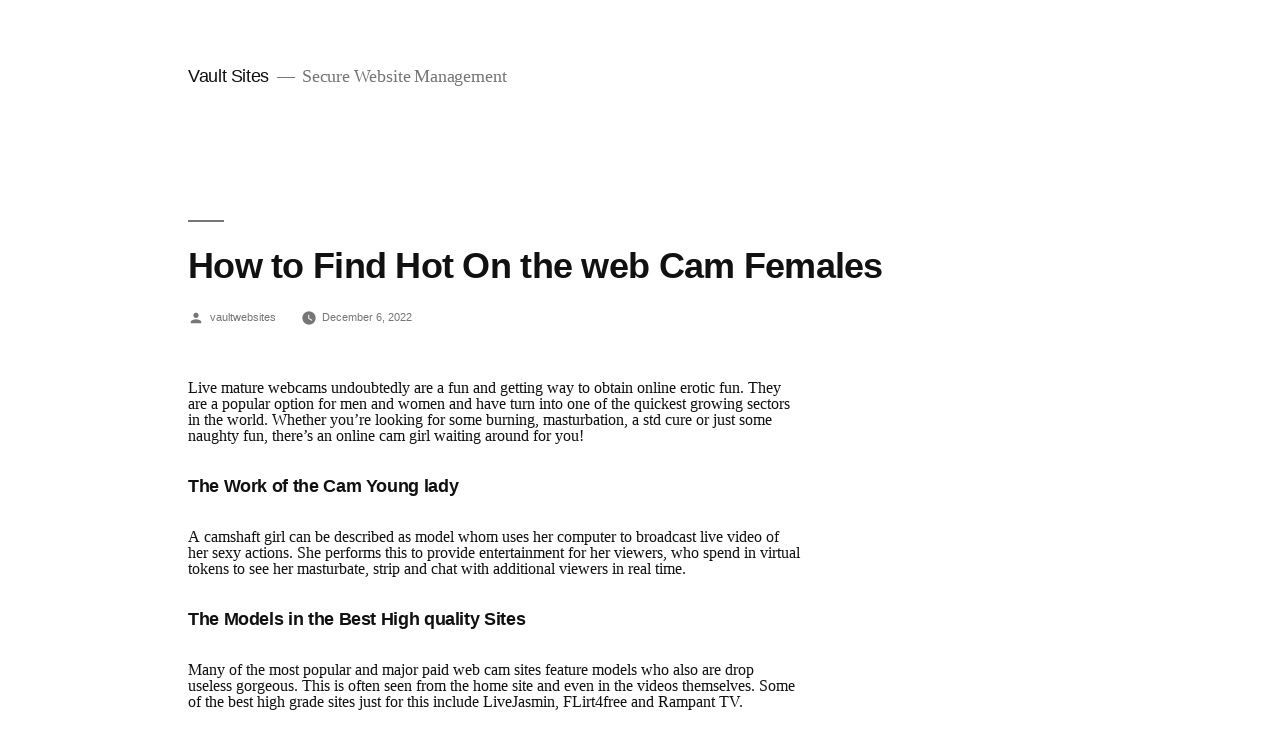

--- FILE ---
content_type: text/css
request_url: https://vaultsites.com/wp-content/plugins/origin/includes/frontend/builder/assets/or.front.builder.css?ver=6.8.3
body_size: 3582
content:
html, body{
	overflow: initial !important;
}
body{
	position: relative;
    margin: 0px;
    display: inline-block;
    width: 100%;
    background: #fff;
}
body.or-disable-inspect #or-footers, body.or-disable-inspect .or-element.drag-helper, body.or-disable-inspect #or-frame-scroll-pad{
	display: none !important;
}
.noneuser{
    -moz-user-select: -moz-none;
    -moz-user-select: none;
    -o-user-select: none;
    -khtml-user-select: none;
    -webkit-user-select: none;
    -ms-user-select: none;
    user-select: none;
    cursor: -webkit-grabbing;
    cursor: -moz-grabbing;
}
div[data-model].or_shortcode:not(.or_column){
	clear: both;
}
/* #or-footers  .empty_guide{
    position: absolute;
    max-width: 100%;
    bottom: 60px;
    max-height: inherit;
} */
#or-footers .empty_guide {
 
  max-height: inherit;
  max-width: 100%;
}
*[data-model] ~ #or-footers .empty_guide {
    display: none !important;
}
.disable-view-element{
	width: 100%;
	text-align: center;
	display: flex;
	align-items: center;
	background: #eee;
	max-width: 100%;
}
.disable-view-element h3{
    width: 100%;
    text-align: center;
    margin: 0 20px;
    font-weight: 500;
}
#or-ui-handle-image, #or-ui-handle-image-copy {
    position: absolute;
    top: -100000px;
    left: -100000px;
    opacity: 0.75;
    max-width: 50px;
}
or.fix-to-get-rect, or.or-ui-placeholder {
    width: 100%;
    float: left;
    display: block;
}
#or-overlay-placeholder{
    background: rgba(22, 137, 202, 0.2);
    border: 1px dashed rgba(22, 137, 202, 0.5);
	position: absolute;
	top: -10000px;
	left: -10000px;
	z-index: 1000;
}
king ~ div {
	clear: both;
}
.or_row{
	display: flex;
	position: relative;
}
.or_row_inner:before,.or_row_inner:after{
	content: "";
	height: 20px;
	width: 100%;
	position: absolute;
	top: -20px;
	left: 0px;
}
.or_row_inner:after{
	top: auto;
	bottom: -20px;
}
div.or-element.or-loadElement-via-ajax{
	text-align: center;
	border: none;
	background: #fafafa;
}
.or-loadElement-via-ajax>span{
	padding: 30px 0;
	display: inline-block;
	color: #888;
}
.or-loadElement-via-ajax>span h3{
	color: #aaa;
	font-weight: 300;
	text-transform: uppercase;
	font-size: 15px;
}
.or-ui-placeholder {
    border-color: transparent !important;
    background: #fff url('../images/bg-placeholder.png') !important;
    background-size: 35px 20px !important;
    text-align: center !important;
    position: relative;
    z-index: 10000;
    max-height: 425px;
    color: #fff;
    overflow: hidden;
}
.or-element.drag-helper a:hover {
  color: #1589c9 !important;
}
.or-ui-placeholder:after {
    height: calc(100% - 2px);
    width: calc(100% - 2px);
    position: absolute;
    content: "Origin Builder";
    top: 0px;
    left: 0px;
    border-radius: 2px;
    border: 1px dashed #42BCE2 !important;
    color: rgba(0,0,0,0.05);
    font-weight: bold;
    font-family: 'Open Sans';
    font-size: 1.2em;
    line-height: 25px !important;
    display: flex !important;
    align-items: center !important;
    justify-content: center !important;
    overflow: hidden;
}
.or-ui-placeholder.or-quick-copy {
    outline: none;
    background: rgba(135, 199, 37, 0.75) url('../images/bg-placeholder-white.png') repeat !important;
    background-size: 35px 20px !important;
}
.or-ui-placeholder.or-quick-copy
.or-column.or-ui-placeholder,
.or-column-inner.or-ui-placeholder {
    max-height: inherit;
}
.or-element>*, .or-row-inner>*, .or-views-sections>* {
    position: relative;
    z-index: 2;
}
.or-element:before, .or-row-inner:before, .or-views-sections:before {
    position: absolute;
    left: 0px;
    width: 100%;
    content: "";
    z-index: 1;
}
.or-element:before {
    top: -10px;
    height: calc(100% + 20px);
    height: -webkit-calc(100% + 20px);
    height: -moz-calc(100% + 20px);
}
.or-row-inner:before {
    top: -40px;
    height: calc(100% + 50px);
    height: -webkit-calc(100% + 50px);
    height: -moz-calc(100% + 50px);
}
.or-views-sections:before {
    top: -25px;
    height: calc(100% + 40px);
    height: -webkit-calc(100% + 40px);
    height: -moz-calc(100% + 40px);
}
.or-ui-placeholder .or-element-control {
    background: rgba(0,0,0,0) !important;
}
.or-ui-placeholder * {
    visibility: hidden;
}
.or-ui-helper .or-element-control {
    visibility: hidden !important;
}
#or-ui-handle-image, #or-ui-handle-image-copy {
    position: absolute;
    top: -100000px;
    left: -100000px;
    opacity: 0.75;
    max-width: 50px;
}
body .or-ui-placeholder {
    background-color: transparent !important;
    border-radius: 0px !important;
}
div.or_text_block {
    display: block;
    clear: both;
}
.or-boxholder {
    position: absolute;
    z-index: 9998;
    height: 0px;
    left: -10000px;
    top: -10000px;
}
div.or-element.drag-helper{
	min-height: 100px;
	background: #fff;
}
.or-element.drag-helper a{
	margin-top: 40px;
	color: #333 !important;
	font-size: 14px !important;
}	
.or-element.drag-helper a i{
	color: #333 !important;
	font-size: 14px !important;	
}
#or-element-placeholder, .or-boxholder:hover {
    z-index: 10000;
}
.or-boxholder > .mpb-tooltip {
    min-width: 10px;
    height: 20px;
    background: rgba(255, 0, 0, 0.5);
    color: #fff;
    margin-top: -20px;
    float: right;
    padding: 0 8px;
    font-size: 13px;
    line-height: 20px;
    font-weight: 300;
    position: relative;
}
.or-boxholder > .mpb-tooltip ul, .or-boxholder > .mpb-tooltip .delete, .or-boxholder > .mpb ul {
    display: none;
}
#or-element-placeholder.or-boxholder > .mpb-tooltip {
  background: #3fbafd none repeat scroll 0 0 !important;
  border-radius: 5px;
  box-shadow: none;
  cursor: move;
  padding-left: 6px;
  padding-right: 0;
}
#or-element-placeholder.or-boxholder > .mpb-tooltip:hover {
    background:  #3fbafd;
}

.or-boxholder > .mpb {
    position: absolute;
    /*box-shadow: 0px 0px 2px 0px rgba(66,188,226,0.25) !important;*/
    width: 0px;
    height: 0px;
    top: 0px;
    left: 0px;
}
.or-boxholder > .mpb.mpb-top{
	border-top: 1px dashed #42BCE2;
}
.or-boxholder > .mpb.mpb-bottom{
	border-bottom: 1px dashed #42BCE2;
}
.or-boxholder > .mpb.mpb-left{
	border-left: 1px dashed #42BCE2;
}
.or-boxholder > .mpb.mpb-right{
	border-right: 1px dashed #42BCE2;
}
div[data-col-index] > .mpb.mpb-top:before{
	top: -27px;
	background: transparent;
}
.or-resizing-cols #or-sections-placeholder,
.or-resizing-cols #or-section-placeholder,
.or-resizing-cols #or-element-placeholder,
.or-resizing-cols #or-row-placeholder{
	display: none;
}
.or-resizing-cols #or-column-0-placeholder.or-boxholder .mpb.mpb-left{
	display: block;
}
.or-boxholder > .mpb .handle-resize{
    position: absolute;
    top: 0px;
    left: -2px;
    cursor: col-resize;
    height: 100%;
    width: 4px;
}
.or-boxholder > .mpb .handle-resize:after {
    height: 8px;
    width: 8px;
    content: "";
    position: absolute;
    margin: -4px 0 0 0px;
    border: 1px solid #888;
    box-shadow: 0px 0px 2px 0px rgba(66,188,226,0.4) !important;
    background: #FFF;
    z-index: 2;
    top: 50%;
    left: -2px;
}
.or-boxholder > .mpb .handle-resize:hover:before {
	content: "";
	height: 100%;
	width: 10px;
	top: 0px;
	left: -5px;
	position: absolute;
	z-index: 0;
}
.or-boxholder > .mpb .handle-resize:hover:after {
    background: #42BCE2;
    width: 1px;
    height: 100%;
    box-shadow: none;
    border: none;
    margin: 0px;
    top: 0px;
    left: 1px;
}
.or-boxholder > .mpb .handle-resize i{
	position: absolute;
	top: 50%;
	font-size: 14px;
	left: -65px;
	padding: 5px 10px;
	margin-top: -11px;
	z-index: 1;
	color: #555;
	background: #fff;
	border: 1px solid #ccc;
	border-radius: 2px;
	display: none;
	cursor: pointer;
}
.or-boxholder > .mpb .handle-resize i:hover{
	background: #333;
	color: #fff;
	border-color: #333;
}
.or-boxholder > .mpb .handle-resize i.fa-arrow-right{
	left: auto;
	right: -60px;
}
.or-boxholder > .mpb .handle-resize:hover i{
	display: block;
}	
.or-boxholder > .mpb .handle-resize i.fa-exchange{
    left: -16px;
    z-index: 10;
}
#or-element-placeholder.or-boxholder > .mpb {
    border-color:#3fbafd;
}
#or-element-placeholder.or-boxholder > .mpb .marginer {
  background: rgba(0, 0, 0, 0) url("cur.png") repeat scroll 0 0 / 100% auto;
  border: 1px solid #fff;
  border-radius: 100%;
  cursor: ns-resize;
  height: 10px;
  left: 50%;
  margin-left: -5px;
  position: absolute;
  top: -5px;
  transition: all 200ms ease 0s;
  width: 10px;
  z-index: 10;
}
.mpb .marginer:after{
    position: absolute;
    top: -25px;
    width: 40px;
    height: 20px;
    text-align: center;
    font-size: 10px;
    background: rgba(251, 236, 196, 0.8);
    border: 1px solid rgba(206, 200, 185, 0.38);
    content: attr(data-value);
    color: rgba(45, 45, 45, 0.72);
    font-weight: 300;
    left: 50%;
    margin-left: -20px;
}
.mpb-bottom.mpb .marginer:after{
	top: auto;
	bottom: -25px;	
}
#or-element-placeholder.or-boxholder > .mpb .marginer:hover {
  background: rgba(0, 0, 0, 0) url("cur.png") repeat scroll 0 0 / 100% auto;
  border: medium none;
  height: 30px;
  margin-left: -15px;
  top: -15px;
  width: 30px;
}
.or-boxholder > .mpb-left {
    left: -1px;
}
.or-boxholder > .mpb-tooltip {
    background: #42BCE2;
    color: #fff;
    height: 28px;
    margin-top: -27px;
    padding: 0 12px;
    line-height: 27px;
    cursor: move;
    z-index: 1;
}
#or-element-placeholder > .mpb-tooltip {
	margin-top: -13px;
    z-index: 1;
}
.or-boxholder > .mpb-tooltip ul, .or-boxholder > .mpb ul {
    float: left;
    display: block;
    border-right: none;
    box-shadow: none !important;
    position: absolute;
    z-index: 2;
    right: 100%;
    text-overflow: ellipsis;
    white-space: nowrap;
}
.or-boxholder > .mpb ul.center {
    margin-left: -100px;
    position: relative;
    border: none;
    top: 0px;
    left: 50%;
    width: 200px;
    text-align: center;
    margin-right: 0px;
    margin-top: 0px;
    line-height: 0px;
}
.or-boxholder > .mpb ul.center.top {
	top: -26px;
}
.or-boxholder > .mpb ul.center.top li{
    border-radius: 0px;
    border-top-left-radius: 2px;
    border-top-right-radius: 2px;
}
.or-boxholder > .mpb ul.center.top li.col-info{
	cursor: default;
	background: rgba(255,255,255,0.1);
    color: #888;
    font-size: 10px;
    font-weight: 300;
    padding: 0 5px;	
    margin-right: -35px;
}
.or-boxholder > .mpb ul.center li.delete{
	background: #EB5354;
}
.or-boxholder > .mpb ul.center li {
    background: #42BCE2;
    color: #fff;
    border-bottom-left-radius: 2px;
    border-bottom-right-radius: 2px;
    border: none;
    margin-right: 1px;
    height: 26px;
    text-shadow: none;
    font-size: 13px;
    font-weight: 300;
    line-height: 26px;
}
.or-boxholder > .mpb ul.center li i{
	font-size: 13px;
}
.or-boxholder > .mpb ul.center li:last-child {
    border: none;
}
.or-boxholder > .mpb ul {
    margin-left: 0px;
    margin-top: 1px;
    line-height: initial;
}
.or-boxholder > .mpb-tooltip ul li, .or-boxholder > .mpb ul li {
    color: #fff;
    padding: 0 12px;
    background: #333;
    display: inline-block;
    cursor: pointer;
    border-right: 1px solid #5F5F5F;
    position: relative;
    height: 28px;
    line-height: 28px;
}
.tip {
    position: relative;
}
.or-boxholder > .mpb-tooltip ul li span.tips, .tip .tips {
    background: #555;
    color: #fff;
    padding: 3px 8px;
    position: absolute;
    top: 125%;
    left: 0px;
    white-space: nowrap;
    display: none;
    z-index: 1;
    font-weight: 300;
    font-size: 12px;
}
.or-boxholder > .mpb-tooltip ul li span.tips a, .tip .tips a{
	color: #42BCE2;
	text-decoration: none;
	font-weight: 400;
}
.or-boxholder > .mpb-tooltip ul li span.tips a:hover, .tip .tips a:hover{
	text-decoration: underline;
}
.or-boxholder > .mpb-tooltip ul li:hover span.tips, .tip:hover .tips {
    display: block;
}
.or-boxholder > .mpb-tooltip ul li span.tips:before, .tip .tips:before {
	content: "";
	position: absolute;
	height: 20px;
	width: 100%;
	left: 0px;
	top: -10px;
}
.or-boxholder > .mpb-tooltip ul li span.tips:after, .tip .tips:after {
    content: "";
    height: 10px;
    width: 10px;
    background: #555;
    position: absolute;
    top: -4px;
    left: 13px;
    z-index: 1;
    transform: rotate(45deg);
}
.or-boxholder > .mpb-tooltip ul li:hover, .tip:hover {
    background: #555 !important;
    color: #fff !important;
}
.or-boxholder > .mpb-tooltip .delete:hover {
    color: #333;
}
.or-boxholder > .mpb-tooltip .delete {
    margin: 0 0 0 5px;
    line-height: inherit;
    cursor: pointer;
    float: right; padding: 0 8px 1px;
    display: block;
	background: #206faa none repeat scroll 0 0;
  border-bottom-right-radius: 5px;
  border-top-right-radius: 5px;
}


 
body #or-footers{
	border: none;
	box-shadow: none;
	 
	margin-bottom: 30px;
	text-align: center;
	position: relative;
	float: left;
	width: 100%;
}
body #or-footers > ul{
	border: 1px solid #E4E4E4;
	max-width: 1024px;
	margin: 0 auto;
	display: inline-block;
	float: none;
}
body *[data-model] ~ #or-footers{
	margin-top: 50px;	
}
#or-footers ul li .m-a-tips{
	box-shadow: none;
	border: 1px solid #E4E4E4;
	background: #F9F9F9;
}
#or-footers ul li .m-a-tips:after{
	border: 1px solid #E4E4E4;
	border-bottom: none;
	border-right: none;
	top: -6px;
	background: #F9F9F9;
}
#or-footers ul li.or-add-sections{
	padding: 11px 10px 11px 40px;
	margin: -1px -1px -1px 0;
	border-radius: 0 2px 2px 0;
}
.or-params-popup .button-group.button-large .button, .or-params-popup .button.button-large {
    height: 30px;
    line-height: 28px;
    padding: 0 12px 2px;
}
.or-params-popup .button, .or-params-popup .button-secondary {
    color: #555;
    border-color: #ccc;
    background: #f7f7f7;
    -webkit-box-shadow: 0 1px 0 #ccc;
    box-shadow: 0 1px 0 #ccc;
    vertical-align: top;
}
.or-params-popup .button, .or-params-popup .button-primary, .or-params-popup .button-secondary {
    display: inline-block;
    text-decoration: none;
    font-size: 13px;
    line-height: 26px;
    height: 28px;
    margin: 0;
    padding: 0 10px 1px;
    cursor: pointer;
    border-width: 1px;
    border-style: solid;
    -webkit-appearance: none;
    -webkit-border-radius: 3px;
    border-radius: 3px;
    white-space: nowrap;
    -webkit-box-sizing: border-box;
    -moz-box-sizing: border-box;
    box-sizing: border-box;
}
.or-params-popup .button-secondary:focus, .or-params-popup .button-secondary:hover, .or-params-popup .button.focus, .or-params-popup .button.hover, .button:focus, .or-params-popup .button:hover {
    background: #fafafa;
    border-color: #999;
    color: #23282d;
}
body .wp-pointer-content p{
	font-size: 13px;
	line-height: 0.5;
	margin: 1em 0;
}
.or-element:before, .or-row:before, .or-row-inner:before, .or_column_inner:before, .or_column:before, .or-views-sections:before {
    position: absolute;
    left: 0px;
    width: 100%;
    content: "";
    z-index: 1;
    top: -10px; 
    height: calc(100% + 20px);
    height: -webkit-calc(100% + 20px);
    height: -moz-calc(100% + 20px);
}
.or-element:hover, .or_row:hover, .or-row-inner:hover, .or_column_inner:hover, .or_column:hover, .or-views-sections:hover {
    z-index: 3;
    position: relative;
} 

@-webkit-keyframes locked {
    0%, 100% {
        opacity: 1;
    }
    
    50% {
        opacity: 0.2;
    }
}

@keyframes locked {
    0%, 100% {
        opacity: 1;
    }
    
    50% {
        opacity: 0.2;
    }
}
.or-bounceIn {
    -webkit-animation-duration: 0.75s;
    animation-duration: 0.75s;
    -webkit-animation-fill-mode: both;
    animation-fill-mode: both;
    -webkit-animation-name: originbounceIn;
    animation-name: originbounceIn;
}

@-webkit-keyframes originbounceIn {
    0% {
        opacity: 0;
        -webkit-transform: scale(.9);
        transform: scale(.9)
    }
    50% {
        opacity: 1;
        -webkit-transform: scale(1.01);
        transform: scale(1.01)
    }
    70% {
        -webkit-transform: scale(.99);
        transform: scale(.99)
    }
    100% {
        opacity: 1;
        -webkit-transform: scale(1);
        transform: scale(1)
    }
}
@keyframes originbounceIn {
    0% {
        opacity: 0;
        -webkit-transform: scale(.9);
        -ms-transform: scale(.9);
        transform: scale(.9)
    }
    50% {
        opacity: 1;
        -webkit-transform: scale(1.01);
        -ms-transform: scale(1.01);
        transform: scale(1.01)
    }
    70% {
        -webkit-transform: scale(.99);
        -ms-transform: scale(.99);
        transform: scale(.99)
    }
    100% {
        opacity: 1;
        -webkit-transform: scale(1);
        -ms-transform: scale(1);
        transform: scale(1)
    }
}

@-webkit-keyframes notice {
    0%, 50%, 100% {
        color: rgba(255,255,255,1);
    }

    25%, 75% {
        color: rgba(255,255,255,0);
    }

}

@keyframes notice {
    0%, 50%, 100% {
        color: rgba(255,255,255,1);
    }

    25%, 75% {
        color: rgba(255,255,255,0);
    }
}

.or-ui-placeholder{content:""!important;}
#or-ui-handle-image svg {
  width: 45px;
  display: block;
  margin: 6px auto;
}
#or-ui-handle-image{
    background: #fff none repeat scroll 0 0;
    border-radius: 10px;
     box-shadow: 0 1px 7px 4px rgba(0, 0, 0, 0.1); 
    -webkit-box-shadow: 0 1px 7px 4px rgba(0, 0, 0, 0.1);
    -ms-box-shadow: 0 1px 7px 4px rgba(0, 0, 0, 0.1); 
    height: 65px;
    max-width: 127px !important;
    opacity: 1;
    position: absolute;
    width: 86px;
   /*  padding: 6px 20px;
    box-sizing: border-box; */
    border: none;
	opacity:1;
}
 

--- FILE ---
content_type: text/css
request_url: https://vaultsites.com/wp-content/uploads/maxmegamenu/style.css?ver=001348
body_size: -150
content:
@charset "UTF-8";

/** THIS FILE IS AUTOMATICALLY GENERATED - DO NOT MAKE MANUAL EDITS! **/
/** Custom CSS should be added to Mega Menu > Menu Themes > Custom Styling **/

.mega-menu-last-modified-1763795722 { content: 'Saturday 22nd November 2025 07:15:22 UTC'; }

.wp-block {}

--- FILE ---
content_type: application/javascript; charset=UTF-8
request_url: https://vaultsites.com/cdn-cgi/challenge-platform/scripts/jsd/main.js
body_size: 4577
content:
window._cf_chl_opt={VnHPF6:'b'};~function(X2,Y,C,U,i,j,Z,e){X2=f,function(D,g,Xr,X1,Q,c){for(Xr={D:431,g:417,Q:400,c:478,z:372,x:370,A:375,o:452,F:416,W:459,l:412,m:388,V:455},X1=f,Q=D();!![];)try{if(c=parseInt(X1(Xr.D))/1*(parseInt(X1(Xr.g))/2)+-parseInt(X1(Xr.Q))/3*(parseInt(X1(Xr.c))/4)+-parseInt(X1(Xr.z))/5*(parseInt(X1(Xr.x))/6)+-parseInt(X1(Xr.A))/7*(-parseInt(X1(Xr.o))/8)+parseInt(X1(Xr.F))/9*(-parseInt(X1(Xr.W))/10)+-parseInt(X1(Xr.l))/11+-parseInt(X1(Xr.m))/12*(-parseInt(X1(Xr.V))/13),g===c)break;else Q.push(Q.shift())}catch(z){Q.push(Q.shift())}}(X,437435),Y=this||self,C=Y[X2(419)],U=function(Xc,Xw,XN,Xy,XJ,XZ,X3,g,Q,c){return Xc={D:429,g:444},Xw={D:408,g:408,Q:439,c:408,z:468,x:408,A:471,o:439},XN={D:381},Xy={D:409},XJ={D:381,g:471,Q:384,c:473,z:428,x:384,A:428,o:384,F:428,W:409,l:439,m:409,V:439,k:408,v:408,G:473,s:428,I:439,S:408,d:439,K:468},XZ={D:385,g:471},X3=X2,g=String[X3(Xc.D)],Q={'h':function(z){return z==null?'':Q.g(z,6,function(x,X4){return X4=f,X4(XZ.D)[X4(XZ.g)](x)})},'g':function(z,x,A,X5,o,F,W,V,G,s,I,S,K,M,P,L,O,X0){if(X5=X3,null==z)return'';for(F={},W={},V='',G=2,s=3,I=2,S=[],K=0,M=0,P=0;P<z[X5(XJ.D)];P+=1)if(L=z[X5(XJ.g)](P),Object[X5(XJ.Q)][X5(XJ.c)][X5(XJ.z)](F,L)||(F[L]=s++,W[L]=!0),O=V+L,Object[X5(XJ.x)][X5(XJ.c)][X5(XJ.A)](F,O))V=O;else{if(Object[X5(XJ.o)][X5(XJ.c)][X5(XJ.F)](W,V)){if(256>V[X5(XJ.W)](0)){for(o=0;o<I;K<<=1,M==x-1?(M=0,S[X5(XJ.l)](A(K)),K=0):M++,o++);for(X0=V[X5(XJ.m)](0),o=0;8>o;K=K<<1|1&X0,x-1==M?(M=0,S[X5(XJ.l)](A(K)),K=0):M++,X0>>=1,o++);}else{for(X0=1,o=0;o<I;K=X0|K<<1,M==x-1?(M=0,S[X5(XJ.V)](A(K)),K=0):M++,X0=0,o++);for(X0=V[X5(XJ.W)](0),o=0;16>o;K=K<<1.65|X0&1,x-1==M?(M=0,S[X5(XJ.l)](A(K)),K=0):M++,X0>>=1,o++);}G--,G==0&&(G=Math[X5(XJ.k)](2,I),I++),delete W[V]}else for(X0=F[V],o=0;o<I;K=K<<1.6|X0&1,x-1==M?(M=0,S[X5(XJ.l)](A(K)),K=0):M++,X0>>=1,o++);V=(G--,0==G&&(G=Math[X5(XJ.v)](2,I),I++),F[O]=s++,String(L))}if(V!==''){if(Object[X5(XJ.x)][X5(XJ.G)][X5(XJ.s)](W,V)){if(256>V[X5(XJ.W)](0)){for(o=0;o<I;K<<=1,M==x-1?(M=0,S[X5(XJ.l)](A(K)),K=0):M++,o++);for(X0=V[X5(XJ.m)](0),o=0;8>o;K=K<<1|X0&1,M==x-1?(M=0,S[X5(XJ.I)](A(K)),K=0):M++,X0>>=1,o++);}else{for(X0=1,o=0;o<I;K=X0|K<<1.49,x-1==M?(M=0,S[X5(XJ.V)](A(K)),K=0):M++,X0=0,o++);for(X0=V[X5(XJ.m)](0),o=0;16>o;K=1.74&X0|K<<1.74,M==x-1?(M=0,S[X5(XJ.l)](A(K)),K=0):M++,X0>>=1,o++);}G--,G==0&&(G=Math[X5(XJ.S)](2,I),I++),delete W[V]}else for(X0=F[V],o=0;o<I;K=K<<1.15|X0&1.93,x-1==M?(M=0,S[X5(XJ.l)](A(K)),K=0):M++,X0>>=1,o++);G--,G==0&&I++}for(X0=2,o=0;o<I;K=K<<1.78|X0&1,x-1==M?(M=0,S[X5(XJ.l)](A(K)),K=0):M++,X0>>=1,o++);for(;;)if(K<<=1,M==x-1){S[X5(XJ.d)](A(K));break}else M++;return S[X5(XJ.K)]('')},'j':function(z,X6){return X6=X3,null==z?'':z==''?null:Q.i(z[X6(XN.D)],32768,function(x,X7){return X7=X6,z[X7(Xy.D)](x)})},'i':function(z,x,A,X8,o,F,W,V,G,s,I,S,K,M,P,L,X0,O){for(X8=X3,o=[],F=4,W=4,V=3,G=[],S=A(0),K=x,M=1,s=0;3>s;o[s]=s,s+=1);for(P=0,L=Math[X8(Xw.D)](2,2),I=1;I!=L;O=S&K,K>>=1,0==K&&(K=x,S=A(M++)),P|=(0<O?1:0)*I,I<<=1);switch(P){case 0:for(P=0,L=Math[X8(Xw.g)](2,8),I=1;L!=I;O=S&K,K>>=1,K==0&&(K=x,S=A(M++)),P|=(0<O?1:0)*I,I<<=1);X0=g(P);break;case 1:for(P=0,L=Math[X8(Xw.D)](2,16),I=1;L!=I;O=K&S,K>>=1,K==0&&(K=x,S=A(M++)),P|=I*(0<O?1:0),I<<=1);X0=g(P);break;case 2:return''}for(s=o[3]=X0,G[X8(Xw.Q)](X0);;){if(M>z)return'';for(P=0,L=Math[X8(Xw.D)](2,V),I=1;I!=L;O=S&K,K>>=1,0==K&&(K=x,S=A(M++)),P|=(0<O?1:0)*I,I<<=1);switch(X0=P){case 0:for(P=0,L=Math[X8(Xw.c)](2,8),I=1;L!=I;O=S&K,K>>=1,K==0&&(K=x,S=A(M++)),P|=I*(0<O?1:0),I<<=1);o[W++]=g(P),X0=W-1,F--;break;case 1:for(P=0,L=Math[X8(Xw.c)](2,16),I=1;L!=I;O=S&K,K>>=1,K==0&&(K=x,S=A(M++)),P|=I*(0<O?1:0),I<<=1);o[W++]=g(P),X0=W-1,F--;break;case 2:return G[X8(Xw.z)]('')}if(F==0&&(F=Math[X8(Xw.x)](2,V),V++),o[X0])X0=o[X0];else if(W===X0)X0=s+s[X8(Xw.A)](0);else return null;G[X8(Xw.o)](X0),o[W++]=s+X0[X8(Xw.A)](0),F--,s=X0,F==0&&(F=Math[X8(Xw.x)](2,V),V++)}}},c={},c[X3(Xc.g)]=Q.h,c}(),i={},i[X2(415)]='o',i[X2(364)]='s',i[X2(434)]='u',i[X2(433)]='z',i[X2(387)]='n',i[X2(453)]='I',i[X2(437)]='b',j=i,Y[X2(373)]=function(D,g,Q,z,Xs,XG,Xu,Xa,A,o,F,W,V,G){if(Xs={D:401,g:407,Q:404,c:470,z:450,x:477,A:450,o:443,F:436,W:381,l:365,m:423},XG={D:469,g:381,Q:447},Xu={D:384,g:473,Q:428,c:439},Xa=X2,null===g||void 0===g)return z;for(A=H(g),D[Xa(Xs.D)][Xa(Xs.g)]&&(A=A[Xa(Xs.Q)](D[Xa(Xs.D)][Xa(Xs.g)](g))),A=D[Xa(Xs.c)][Xa(Xs.z)]&&D[Xa(Xs.x)]?D[Xa(Xs.c)][Xa(Xs.A)](new D[(Xa(Xs.x))](A)):function(s,Xh,I){for(Xh=Xa,s[Xh(XG.D)](),I=0;I<s[Xh(XG.g)];s[I+1]===s[I]?s[Xh(XG.Q)](I+1,1):I+=1);return s}(A),o='nAsAaAb'.split('A'),o=o[Xa(Xs.o)][Xa(Xs.F)](o),F=0;F<A[Xa(Xs.W)];W=A[F],V=n(D,g,W),o(V)?(G='s'===V&&!D[Xa(Xs.l)](g[W]),Xa(Xs.m)===Q+W?x(Q+W,V):G||x(Q+W,g[W])):x(Q+W,V),F++);return z;function x(s,I,XE){XE=f,Object[XE(Xu.D)][XE(Xu.g)][XE(Xu.Q)](z,I)||(z[I]=[]),z[I][XE(Xu.c)](s)}},Z=X2(426)[X2(383)](';'),e=Z[X2(443)][X2(436)](Z),Y[X2(465)]=function(D,g,Xt,XB,Q,z,x,A){for(Xt={D:446,g:381,Q:391,c:439,z:438},XB=X2,Q=Object[XB(Xt.D)](g),z=0;z<Q[XB(Xt.g)];z++)if(x=Q[z],x==='f'&&(x='N'),D[x]){for(A=0;A<g[Q[z]][XB(Xt.g)];-1===D[x][XB(Xt.Q)](g[Q[z]][A])&&(e(g[Q[z]][A])||D[x][XB(Xt.c)]('o.'+g[Q[z]][A])),A++);}else D[x]=g[Q[z]][XB(Xt.z)](function(o){return'o.'+o})},y();function a(Xx,XX,D,g,Q,c){return Xx={D:467,g:442,Q:421},XX=X2,D=Y[XX(Xx.D)],g=3600,Q=Math[XX(Xx.g)](+atob(D.t)),c=Math[XX(Xx.g)](Date[XX(Xx.Q)]()/1e3),c-Q>g?![]:!![]}function B(c,z,Xl,XR,x,A,o,F,W,l,m,V){if(Xl={D:484,g:389,Q:467,c:441,z:454,x:435,A:474,o:448,F:475,W:397,l:411,m:440,V:368,k:462,v:403,G:457,s:369,I:430,S:451,d:399,K:454,M:382,b:476,P:420,L:367,O:456,X0:366,Xm:444},XR=X2,!E(.01))return![];A=(x={},x[XR(Xl.D)]=c,x[XR(Xl.g)]=z,x);try{o=Y[XR(Xl.Q)],F=XR(Xl.c)+Y[XR(Xl.z)][XR(Xl.x)]+XR(Xl.A)+o.r+XR(Xl.o),W=new Y[(XR(Xl.F))](),W[XR(Xl.W)](XR(Xl.l),F),W[XR(Xl.m)]=2500,W[XR(Xl.V)]=function(){},l={},l[XR(Xl.k)]=Y[XR(Xl.z)][XR(Xl.v)],l[XR(Xl.G)]=Y[XR(Xl.z)][XR(Xl.s)],l[XR(Xl.I)]=Y[XR(Xl.z)][XR(Xl.S)],l[XR(Xl.d)]=Y[XR(Xl.K)][XR(Xl.M)],m=l,V={},V[XR(Xl.b)]=A,V[XR(Xl.P)]=m,V[XR(Xl.L)]=XR(Xl.O),W[XR(Xl.X0)](U[XR(Xl.Xm)](V))}catch(k){}}function T(D,g,Xm,XY){return Xm={D:396,g:384,Q:449,c:428,z:391,x:386},XY=X2,g instanceof D[XY(Xm.D)]&&0<D[XY(Xm.D)][XY(Xm.g)][XY(Xm.Q)][XY(Xm.c)](g)[XY(Xm.z)](XY(Xm.x))}function J(XS,Xi,Q,c,z,x,A){Xi=(XS={D:460,g:427,Q:424,c:432,z:371,x:482,A:472,o:393,F:394,W:445,l:405,m:482,V:379},X2);try{return Q=C[Xi(XS.D)](Xi(XS.g)),Q[Xi(XS.Q)]=Xi(XS.c),Q[Xi(XS.z)]='-1',C[Xi(XS.x)][Xi(XS.A)](Q),c=Q[Xi(XS.o)],z={},z=BAnB4(c,c,'',z),z=BAnB4(c,c[Xi(XS.F)]||c[Xi(XS.W)],'n.',z),z=BAnB4(c,Q[Xi(XS.l)],'d.',z),C[Xi(XS.m)][Xi(XS.V)](Q),x={},x.r=z,x.e=null,x}catch(o){return A={},A.r={},A.e=o,A}}function X(XL){return XL='jsd,chlApiUrl,detail,20ljpNpZ,createElement,api,chlApiSitekey,function,status,Jxahl3,random,__CF$cv$params,join,sort,Array,charAt,appendChild,hasOwnProperty,/b/ov1/0.7117407343234108:1764682582:IUTgZUThXmFxQ7aWf9GbtXyWWBE9EKubge8RXiYjzFs/,XMLHttpRequest,errorInfoObject,Set,52496YSGXAR,http-code:,getPrototypeOf,addEventListener,body,event,msg,string,isNaN,send,source,ontimeout,NUDr6,6WJERQr,tabIndex,3733885TQBbzU,BAnB4,isArray,292033rMtqoB,onerror,catch,onload,removeChild,loading,length,mAxV0,split,prototype,MtNZzHfcyPKOsB94n6LaA0Tip7eGdhxlkVE$q3RW2mQJvYC5UbI1uSrw8-Xg+oDjF,[native code],number,7764HmsKao,error,stringify,indexOf,onreadystatechange,contentWindow,clientInformation,DOMContentLoaded,Function,open,parent,chlApiClientVersion,75ttlADZ,Object,readyState,wfJU3,concat,contentDocument,error on cf_chl_props,getOwnPropertyNames,pow,charCodeAt,success,POST,7713288ZPgnCb,/jsd/oneshot/13c98df4ef2d/0.7117407343234108:1764682582:IUTgZUThXmFxQ7aWf9GbtXyWWBE9EKubge8RXiYjzFs/,sid,object,3175704vxHVSZ,4msJjbL,postMessage,document,chctx,now,cloudflare-invisible,d.cookie,style,xhr-error,_cf_chl_opt;WVJdi2;tGfE6;eHFr4;rZpcH7;DMab5;uBWD2;TZOO6;NFIEc5;SBead5;rNss8;ssnu4;WlNXb1;QNPd6;BAnB4;Jxahl3;fLDZ5;fAvt5,iframe,call,fromCharCode,chlApiRumWidgetAgeMs,317182EingLw,display: none,symbol,undefined,VnHPF6,bind,boolean,map,push,timeout,/cdn-cgi/challenge-platform/h/,floor,includes,alNXcxsq,navigator,keys,splice,/invisible/jsd,toString,from,BHcSU3,8pnXgVB,bigint,_cf_chl_opt,45071MCYZGo'.split(','),X=function(){return XL},X()}function y(Xb,XM,Xp,Xj,D,g,Q,c,z){if(Xb={D:467,g:461,Q:402,c:380,z:481,x:481,A:395,o:392,F:392},XM={D:402,g:380,Q:392},Xp={D:406},Xj=X2,D=Y[Xj(Xb.D)],!D)return;if(!a())return;(g=![],Q=D[Xj(Xb.g)]===!![],c=function(XT,x){if(XT=Xj,!g){if(g=!![],!a())return;x=J(),h(x.r,function(A){N(D,A)}),x.e&&B(XT(Xp.D),x.e)}},C[Xj(Xb.Q)]!==Xj(Xb.c))?c():Y[Xj(Xb.z)]?C[Xj(Xb.x)](Xj(Xb.A),c):(z=C[Xj(Xb.o)]||function(){},C[Xj(Xb.F)]=function(Xn){Xn=Xj,z(),C[Xn(XM.D)]!==Xn(XM.g)&&(C[Xn(XM.Q)]=z,c())})}function n(D,g,Q,Xk,XC,z){XC=(Xk={D:377,g:470,Q:374,c:463},X2);try{return g[Q][XC(Xk.D)](function(){}),'p'}catch(x){}try{if(null==g[Q])return void 0===g[Q]?'u':'x'}catch(A){return'i'}return D[XC(Xk.g)][XC(Xk.Q)](g[Q])?'a':g[Q]===D[XC(Xk.g)]?'p5':!0===g[Q]?'T':g[Q]===!1?'F':(z=typeof g[Q],XC(Xk.c)==z?T(D,g[Q])?'N':'f':j[z]||'?')}function h(D,g,XW,XF,Xo,XA,Xf,Q,c){XW={D:467,g:475,Q:397,c:411,z:441,x:454,A:435,o:413,F:461,W:440,l:368,m:378,V:376,k:366,v:444,G:390},XF={D:425},Xo={D:464,g:464,Q:410,c:479},XA={D:440},Xf=X2,Q=Y[Xf(XW.D)],c=new Y[(Xf(XW.g))](),c[Xf(XW.Q)](Xf(XW.c),Xf(XW.z)+Y[Xf(XW.x)][Xf(XW.A)]+Xf(XW.o)+Q.r),Q[Xf(XW.F)]&&(c[Xf(XW.W)]=5e3,c[Xf(XW.l)]=function(XD){XD=Xf,g(XD(XA.D))}),c[Xf(XW.m)]=function(Xg){Xg=Xf,c[Xg(Xo.D)]>=200&&c[Xg(Xo.g)]<300?g(Xg(Xo.Q)):g(Xg(Xo.c)+c[Xg(Xo.D)])},c[Xf(XW.V)]=function(XQ){XQ=Xf,g(XQ(XF.D))},c[Xf(XW.k)](U[Xf(XW.v)](JSON[Xf(XW.G)](D)))}function E(D,Xz,X9){return Xz={D:466},X9=X2,Math[X9(Xz.D)]()<D}function H(D,Xv,XU,g){for(Xv={D:404,g:446,Q:480},XU=X2,g=[];null!==D;g=g[XU(Xv.D)](Object[XU(Xv.g)](D)),D=Object[XU(Xv.Q)](D));return g}function f(D,g,Q){return Q=X(),f=function(R,Y,C){return R=R-364,C=Q[R],C},f(D,g)}function N(Q,c,XP,XH,z,x,A){if(XP={D:422,g:461,Q:410,c:367,z:414,x:483,A:410,o:398,F:418,W:367,l:389,m:458,V:398},XH=X2,z=XH(XP.D),!Q[XH(XP.g)])return;c===XH(XP.Q)?(x={},x[XH(XP.c)]=z,x[XH(XP.z)]=Q.r,x[XH(XP.x)]=XH(XP.A),Y[XH(XP.o)][XH(XP.F)](x,'*')):(A={},A[XH(XP.W)]=z,A[XH(XP.z)]=Q.r,A[XH(XP.x)]=XH(XP.l),A[XH(XP.m)]=c,Y[XH(XP.V)][XH(XP.F)](A,'*'))}}()